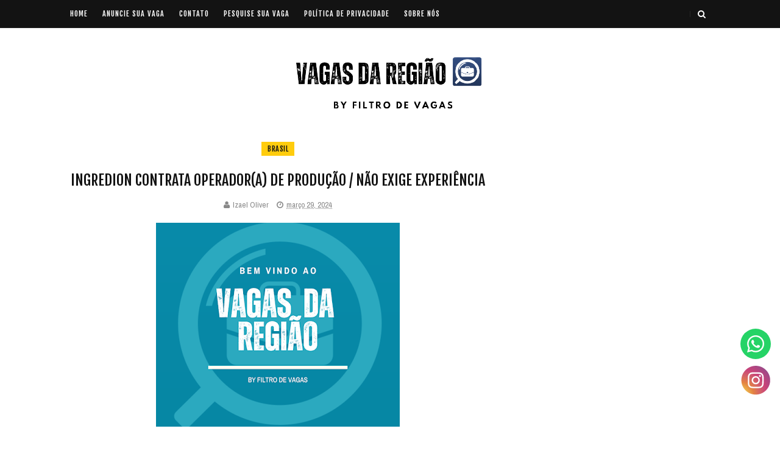

--- FILE ---
content_type: text/html; charset=utf-8
request_url: https://www.google.com/recaptcha/api2/aframe
body_size: 260
content:
<!DOCTYPE HTML><html><head><meta http-equiv="content-type" content="text/html; charset=UTF-8"></head><body><script nonce="LblKCsigDYX0X3AOSuPcVg">/** Anti-fraud and anti-abuse applications only. See google.com/recaptcha */ try{var clients={'sodar':'https://pagead2.googlesyndication.com/pagead/sodar?'};window.addEventListener("message",function(a){try{if(a.source===window.parent){var b=JSON.parse(a.data);var c=clients[b['id']];if(c){var d=document.createElement('img');d.src=c+b['params']+'&rc='+(localStorage.getItem("rc::a")?sessionStorage.getItem("rc::b"):"");window.document.body.appendChild(d);sessionStorage.setItem("rc::e",parseInt(sessionStorage.getItem("rc::e")||0)+1);localStorage.setItem("rc::h",'1768726056062');}}}catch(b){}});window.parent.postMessage("_grecaptcha_ready", "*");}catch(b){}</script></body></html>

--- FILE ---
content_type: text/javascript; charset=UTF-8
request_url: https://www.xn--vagasdaregio-dcb.com/feeds/posts/default/-/Pernambuco?alt=json-in-script&max-results=3&callback=jQuery112205696136963814868_1768726048206&_=1768726048207
body_size: 5150
content:
// API callback
jQuery112205696136963814868_1768726048206({"version":"1.0","encoding":"UTF-8","feed":{"xmlns":"http://www.w3.org/2005/Atom","xmlns$openSearch":"http://a9.com/-/spec/opensearchrss/1.0/","xmlns$blogger":"http://schemas.google.com/blogger/2008","xmlns$georss":"http://www.georss.org/georss","xmlns$gd":"http://schemas.google.com/g/2005","xmlns$thr":"http://purl.org/syndication/thread/1.0","id":{"$t":"tag:blogger.com,1999:blog-3165625360472580209"},"updated":{"$t":"2026-01-17T12:15:00.114-03:00"},"category":[{"term":"Pernambuco"},{"term":"Brasil"},{"term":"Recife"},{"term":"Região Metropolitana"},{"term":"Cabo de Santo Agostinho"},{"term":"Jaboatão dos Guararapes"},{"term":"Ipojuca"},{"term":"Goiana"},{"term":"Paulista"},{"term":"Sem experiencia"},{"term":"Olinda"},{"term":"Cabo de S. Agostinho"},{"term":"Caruaru"},{"term":"Abreu e Lima"},{"term":"Itapissuma"},{"term":"Igarassu"},{"term":"Suape"},{"term":"Petrolina\/PE"},{"term":"Belo Jardim"},{"term":"Petrolina"},{"term":"Prazeres"},{"term":"Camaragibe"},{"term":"Escada"},{"term":"Vitoria de Santo Antão"},{"term":"Porto de Galinhas"},{"term":"Porto de Suape"},{"term":"Moreno"},{"term":"´Gravatá"},{"term":"Garanhuns"},{"term":"Arcoverde"},{"term":"Serra Talhada"},{"term":"Carpina"},{"term":"Gravatá"},{"term":"Home Office"},{"term":"Nossa Senhora do Ô"},{"term":"Araçoiaba"},{"term":"Bezerros"},{"term":"Limoeiro"},{"term":"São Lourenço da Mata"},{"term":"Araripina"},{"term":"Pesqueira"},{"term":"Ribeirao"},{"term":"Tamandaré"},{"term":"A"},{"term":"Fernando de Noronha"},{"term":"Imbiribeira"},{"term":"Palmares"},{"term":"Santa Cruz do Capibaribe"},{"term":"Sao Lourenco da Mata"},{"term":"Bahia"},{"term":"Barreiros"},{"term":"Ouricuri"},{"term":"PCD"},{"term":"Paudalho"},{"term":"br"},{"term":"Afogados da Ingazeira"},{"term":"Aldeia"},{"term":"Casa Forte"},{"term":"Noronha"},{"term":"Pernambuco Brasil"},{"term":"Petrolina\/Pernambuco"},{"term":"Renda extra"},{"term":"Salgueiro"},{"term":"Surubim"},{"term":"Argentina"},{"term":"Bom Jardim"},{"term":"CEASA"},{"term":"Campina Grande"},{"term":"Canhotinho"},{"term":"Carneiros"},{"term":"Minas Gerais"},{"term":"Muro Alto"},{"term":"Nazaré da Mata"},{"term":"Pedra"},{"term":"Pombos"},{"term":"Prado"},{"term":"Rio Formoso"},{"term":"Rio de Janeiro"},{"term":"Santa Cruz"},{"term":"Sergipe"},{"term":"Stellantis"},{"term":"Tamandaré; Rio Formoso"},{"term":"Timbauba"},{"term":"Toritama"},{"term":"Trindade"}],"title":{"type":"text","$t":"Vagas da Região"},"subtitle":{"type":"html","$t":"As melhores oportunidades"},"link":[{"rel":"http://schemas.google.com/g/2005#feed","type":"application/atom+xml","href":"https:\/\/www.xn--vagasdaregio-dcb.com\/feeds\/posts\/default"},{"rel":"self","type":"application/atom+xml","href":"https:\/\/www.blogger.com\/feeds\/3165625360472580209\/posts\/default\/-\/Pernambuco?alt=json-in-script\u0026max-results=3"},{"rel":"alternate","type":"text/html","href":"https:\/\/www.xn--vagasdaregio-dcb.com\/search\/label\/Pernambuco"},{"rel":"hub","href":"http://pubsubhubbub.appspot.com/"},{"rel":"next","type":"application/atom+xml","href":"https:\/\/www.blogger.com\/feeds\/3165625360472580209\/posts\/default\/-\/Pernambuco\/-\/Pernambuco?alt=json-in-script\u0026start-index=4\u0026max-results=3"}],"author":[{"name":{"$t":"Izael Oliver"},"uri":{"$t":"http:\/\/www.blogger.com\/profile\/11571391769366542334"},"email":{"$t":"noreply@blogger.com"},"gd$image":{"rel":"http://schemas.google.com/g/2005#thumbnail","width":"16","height":"16","src":"https:\/\/img1.blogblog.com\/img\/b16-rounded.gif"}}],"generator":{"version":"7.00","uri":"http://www.blogger.com","$t":"Blogger"},"openSearch$totalResults":{"$t":"8927"},"openSearch$startIndex":{"$t":"1"},"openSearch$itemsPerPage":{"$t":"3"},"entry":[{"id":{"$t":"tag:blogger.com,1999:blog-3165625360472580209.post-1739182201978160088"},"published":{"$t":"2026-01-14T12:25:00.005-03:00"},"updated":{"$t":"2026-01-14T12:25:00.109-03:00"},"category":[{"scheme":"http://www.blogger.com/atom/ns#","term":"Brasil"},{"scheme":"http://www.blogger.com/atom/ns#","term":"Cabo de Santo Agostinho"},{"scheme":"http://www.blogger.com/atom/ns#","term":"Pernambuco"}],"title":{"type":"text","$t":"Patrimônio e Segurança Amada LTDA contrata Vigilante"},"content":{"type":"html","$t":"\u003Cdiv style=\"text-align: center;\"\u003E\u003Cb\u003E\u003Cdiv class=\"separator\" style=\"clear: both; text-align: center;\"\u003E\u003Ca href=\"https:\/\/blogger.googleusercontent.com\/img\/b\/R29vZ2xl\/AVvXsEiRG0a5v5qdTv5YZIx5E4iHthx_DBRTVG9B-1rHAp8rJZwS2EyT5eQOcp2Ye8ZXrauhk6q8wLscAzKZCLuYPMVbY_Lnhx5I0jtT_1f2FDuRC8NuQAnk0oJa5QS8SEJ5NRp9fIyp9Gc1XDGLONtPxSOn9WNpwA5bqUD0-_ZbBLy0LhmNNRRinuY46hG-_Q\/s646\/NBFCVBF.PNG\" imageanchor=\"1\" style=\"margin-left: 1em; margin-right: 1em;\"\u003E\u003Cimg border=\"0\" data-original-height=\"464\" data-original-width=\"646\" height=\"288\" src=\"https:\/\/blogger.googleusercontent.com\/img\/b\/R29vZ2xl\/AVvXsEiRG0a5v5qdTv5YZIx5E4iHthx_DBRTVG9B-1rHAp8rJZwS2EyT5eQOcp2Ye8ZXrauhk6q8wLscAzKZCLuYPMVbY_Lnhx5I0jtT_1f2FDuRC8NuQAnk0oJa5QS8SEJ5NRp9fIyp9Gc1XDGLONtPxSOn9WNpwA5bqUD0-_ZbBLy0LhmNNRRinuY46hG-_Q\/w400-h288\/NBFCVBF.PNG\" width=\"400\" \/\u003E\u003C\/a\u003E\u003C\/div\u003E\u003Cbr \/\u003E\u003Cspan style=\"font-size: large;\"\u003E\u003Cbr \/\u003E\u003C\/span\u003E\u003C\/b\u003E\u003C\/div\u003E\u003Cdiv style=\"text-align: center;\"\u003E\u003Cb\u003E\u003Cspan style=\"font-size: large;\"\u003ESobre nosso site:\u003C\/span\u003E\u003C\/b\u003E\u003C\/div\u003E\u003Cdiv style=\"text-align: center;\"\u003E\u003Cspan style=\"font-size: large;\"\u003E\u003Cbr \/\u003E\u003C\/span\u003E\u003C\/div\u003E\u003Cdiv style=\"text-align: center;\"\u003E\u003Cspan style=\"font-size: large;\"\u003ENosso papel é simplesmente é filtrar e divulgar as melhores e originais oportunidades de empregos da internet, com foco em vagas reais das empresas. Não coletamos nenhum dado ou recebemos currículos, você é direcionado para a pagina de carreira da empresa ou tem acesso ao seu e-mail ou WhatsApp para envio do currículo.\u003C\/span\u003E\u003C\/div\u003E\u003Cdiv style=\"text-align: center;\"\u003E\u003Cspan style=\"font-size: large;\"\u003E\u003Cbr \/\u003E\u003C\/span\u003E\u003C\/div\u003E\u003Cdiv style=\"text-align: center;\"\u003E\n \u003Cdiv class=\"separator\"\u003EContinua após a publicidade..\u003C\/div\u003E \n\u003Cscript\u003E\n   window.googletag = window.googletag || {cmd: []};\n   googletag.cmd.push(function() {\n     googletag.defineSlot(\"\/22769166445\/xn--vagasdaregio-dcb.com\/xn--vagasdaregio-dcb.com_mw_content1_25102024\", [[250, 250], [336, 280], [300, 250]], \"div-gpt-ad-1606164528140-0\").addService(googletag.pubads());\n     googletag.enableServices();\n   });\n\u003C\/script\u003E\n\u003Cdiv id=\"div-gpt-ad-1606164528140-0\"\u003E\n   \u003Cscript\u003E\n      googletag.cmd.push(function() { googletag.display(\"div-gpt-ad-1606164528140-0\"); });\n   \u003C\/script\u003E\n\u003C\/div\u003E \u003Cb\u003E\u003Cspan style=\"font-size: large;\"\u003ERequisitos para o cargo:\u003C\/span\u003E\u003C\/b\u003E\u003C\/div\u003E\u003Cdiv style=\"text-align: center;\"\u003E\u003Cspan style=\"font-size: large;\"\u003E\u003Cbr \/\u003E\u003C\/span\u003E\u003C\/div\u003E\u003Cdiv style=\"text-align: center;\"\u003E\u003Cdiv\u003E\u003Cspan style=\"font-size: large;\"\u003ECurso de vigilante ativo e laudo psicológico válido\u003C\/span\u003E\u003C\/div\u003E\u003Cdiv\u003E\u003Cspan style=\"font-size: large;\"\u003EReciclagem atualizada\u003C\/span\u003E\u003C\/div\u003E\u003Cdiv\u003E\u003Cspan style=\"font-size: large;\"\u003ENormas Técnicas Regulamentadoras\u003C\/span\u003E\u003C\/div\u003E\u003C\/div\u003E\u003Cdiv style=\"text-align: center;\"\u003E\u003Cspan style=\"font-size: large;\"\u003E\u003Cbr \/\u003E\u003C\/span\u003E\u003C\/div\u003E\u003Cdiv style=\"text-align: center;\"\u003E\u003Cb\u003E\u003Cspan style=\"font-size: large;\"\u003ESalario e benefícios:\u003C\/span\u003E\u003C\/b\u003E\u003C\/div\u003E\u003Cdiv style=\"text-align: center;\"\u003E\u003Cspan style=\"font-size: large;\"\u003E\u003Cbr \/\u003E\u003C\/span\u003E\u003C\/div\u003E\u003Cdiv style=\"text-align: center;\"\u003E\u003Cdiv\u003E\u003Cspan style=\"font-size: large;\"\u003ESalario: R$:2.200,06 por mês\u003C\/span\u003E\u003C\/div\u003E\u003Cdiv\u003E\u003Cspan style=\"font-size: large;\"\u003EAssistência médica\u003C\/span\u003E\u003C\/div\u003E\u003Cdiv\u003E\u003Cspan style=\"font-size: large;\"\u003EVale refeição\u003C\/span\u003E\u003C\/div\u003E\u003Cdiv\u003E\u003Cspan style=\"font-size: large;\"\u003EVale transporte\u003C\/span\u003E\u003C\/div\u003E\u003C\/div\u003E\u003Cdiv style=\"text-align: center;\"\u003E\u003Cspan style=\"font-size: large;\"\u003E\u003Cbr \/\u003E\u003C\/span\u003E\u003C\/div\u003E\u003Cdiv style=\"text-align: center;\"\u003E\u003Cb\u003E\u003Cspan style=\"font-size: large;\"\u003ELocal:\u003C\/span\u003E\u003C\/b\u003E\u003C\/div\u003E\u003Cdiv style=\"text-align: center;\"\u003E\u003Cspan style=\"font-size: large;\"\u003E\u003Cbr \/\u003E\u003C\/span\u003E\u003C\/div\u003E\u003Cdiv style=\"text-align: center;\"\u003E\u003Cspan style=\"font-size: large;\"\u003ECabo de Santo Agostinho\/PE\u003C\/span\u003E\u003C\/div\u003E\u003Cdiv style=\"text-align: center;\"\u003E\u003Cspan style=\"font-size: large;\"\u003E\u003Cbr \/\u003E\u003C\/span\u003E\u003C\/div\u003E\u003Cdiv style=\"text-align: center;\"\u003E\u003Cb\u003E\u003Cspan style=\"font-size: large;\"\u003EEnvie seu currículo:\u003C\/span\u003E\u003C\/b\u003E\u003C\/div\u003E\u003Cdiv style=\"text-align: center;\"\u003E\u003Cspan style=\"font-size: large;\"\u003E\u003Cbr \/\u003E\u003C\/span\u003E\u003C\/div\u003E\u003Cdiv style=\"text-align: center;\"\u003E\u003Cspan style=\"font-size: large;\"\u003EPara enviar seu currículo acesse a opção \"\u003Cb\u003ECadastrar currículo\u003C\/b\u003E\" abaixo, se mostrar um anúncio do Google é só fechar no \u003Cb\u003EX \u003C\/b\u003Eou no nome \u003Cb\u003EFechar \u003C\/b\u003Eque irá aparecer:\u003C\/span\u003E\u003C\/div\u003E\u003Cdiv style=\"text-align: center;\"\u003E\u003Cspan style=\"font-size: large;\"\u003E\u003Cbr \/\u003E\u003C\/span\u003E\u003C\/div\u003E\u003Cdiv class=\"separator\" style=\"clear: both; text-align: center;\"\u003E\n \u003Cscript async src=\"https:\/\/pagead2.googlesyndication.com\/pagead\/js\/adsbygoogle.js?client=ca-pub-3662118641082727\"\n     crossorigin=\"anonymous\"\u003E\u003C\/script\u003E\n\u003C!-- vagas 1 --\u003E\n\u003Cins class=\"adsbygoogle\"\n     style=\"display:block\"\n     data-ad-client=\"ca-pub-3662118641082727\"\n     data-ad-slot=\"7067067733\"\n     data-ad-format=\"auto\"\n     data-full-width-responsive=\"true\"\u003E\u003C\/ins\u003E\n\u003Cscript\u003E\n     (adsbygoogle = window.adsbygoogle || []).push({});\n\u003C\/script\u003E \u003Ca href=\"https:\/\/br.indeed.com\/cmp\/Patrimonio-E-Seguran%C3%A7a-Armada-Ltda\/jobs?jk=bbef94721a759aab\u0026amp;start=0\" imageanchor=\"1\" style=\"margin-left: 1em; margin-right: 1em;\"\u003E\u003Cspan style=\"font-size: large;\"\u003E\u003Cimg border=\"0\" data-original-height=\"45\" data-original-width=\"200\" height=\"45\" src=\"https:\/\/blogger.googleusercontent.com\/img\/b\/R29vZ2xl\/AVvXsEikNtbT4acs4cfQzXKjFmjk-bREQtqIFBlhrbdnZq7g_hp-2EpG4bOEOy3p52r431oqAA72pajiVbNa-Xg3dD6atpq40fJxPDv9m5UyanxRzikjLLAqw3WsyEBMzdJd8gui0vMv_0FByk28sICETi2-kG2qjhZ8jWr3BWAn3_K9PeHlvZTLexntithKjw\/s1600\/images.png\" width=\"200\" \/\u003E\u003C\/span\u003E\u003C\/a\u003E\u003C\/div\u003E\u003Cdiv style=\"text-align: center;\"\u003E\u003Cspan style=\"font-size: large;\"\u003E\u003Cbr \/\u003E\u003C\/span\u003E\u003C\/div\u003E\u003Cdiv style=\"text-align: center;\"\u003E\u003Cspan style=\"font-size: large;\"\u003EBoa sorte!\u0026nbsp;\u003C\/span\u003E\u003C\/div\u003E"},"link":[{"rel":"replies","type":"application/atom+xml","href":"https:\/\/www.xn--vagasdaregio-dcb.com\/feeds\/1739182201978160088\/comments\/default","title":"Postar comentários"},{"rel":"replies","type":"text/html","href":"https:\/\/www.xn--vagasdaregio-dcb.com\/2026\/01\/patrimonio-e-seguranca-amada-ltda.html#comment-form","title":"0 Comentários"},{"rel":"edit","type":"application/atom+xml","href":"https:\/\/www.blogger.com\/feeds\/3165625360472580209\/posts\/default\/1739182201978160088"},{"rel":"self","type":"application/atom+xml","href":"https:\/\/www.blogger.com\/feeds\/3165625360472580209\/posts\/default\/1739182201978160088"},{"rel":"alternate","type":"text/html","href":"https:\/\/www.xn--vagasdaregio-dcb.com\/2026\/01\/patrimonio-e-seguranca-amada-ltda.html","title":"Patrimônio e Segurança Amada LTDA contrata Vigilante"}],"author":[{"name":{"$t":"Izael Oliver"},"uri":{"$t":"http:\/\/www.blogger.com\/profile\/11571391769366542334"},"email":{"$t":"noreply@blogger.com"},"gd$image":{"rel":"http://schemas.google.com/g/2005#thumbnail","width":"16","height":"16","src":"https:\/\/img1.blogblog.com\/img\/b16-rounded.gif"}}],"media$thumbnail":{"xmlns$media":"http://search.yahoo.com/mrss/","url":"https:\/\/blogger.googleusercontent.com\/img\/b\/R29vZ2xl\/AVvXsEiRG0a5v5qdTv5YZIx5E4iHthx_DBRTVG9B-1rHAp8rJZwS2EyT5eQOcp2Ye8ZXrauhk6q8wLscAzKZCLuYPMVbY_Lnhx5I0jtT_1f2FDuRC8NuQAnk0oJa5QS8SEJ5NRp9fIyp9Gc1XDGLONtPxSOn9WNpwA5bqUD0-_ZbBLy0LhmNNRRinuY46hG-_Q\/s72-w400-h288-c\/NBFCVBF.PNG","height":"72","width":"72"},"thr$total":{"$t":"0"}},{"id":{"$t":"tag:blogger.com,1999:blog-3165625360472580209.post-1690761960167066194"},"published":{"$t":"2026-01-13T11:00:00.009-03:00"},"updated":{"$t":"2026-01-13T11:00:00.116-03:00"},"category":[{"scheme":"http://www.blogger.com/atom/ns#","term":"Brasil"},{"scheme":"http://www.blogger.com/atom/ns#","term":"Jaboatão dos Guararapes"},{"scheme":"http://www.blogger.com/atom/ns#","term":"Pernambuco"}],"title":{"type":"text","$t":"Orizon Valorização de Resíduos contrata Auxiliar Operacional"},"content":{"type":"html","$t":"\u003Cdiv style=\"text-align: center;\"\u003E\u003Cdiv class=\"separator\" style=\"clear: both; text-align: center;\"\u003E\u003Ca href=\"https:\/\/blogger.googleusercontent.com\/img\/b\/R29vZ2xl\/AVvXsEh0Nx97nziFi_y_EZU8Jv07086XAJHT8XwpzjSn09mviEHL0RBtB_5Qp3dHnojba7V8Ub8HrT1Rruu2CEz_LJaawm-k_H-B8jEYDtVBlT_IdtCLgA-V9dV9XOpeGvH6tNlT62TeaT6Z8Nw0wrxSu39BBkmsw5sau3vNz4jqAtEzjbt5pzCAwK9f4ONFMw\/s580\/egfwe.PNG\" imageanchor=\"1\" style=\"margin-left: 1em; margin-right: 1em;\"\u003E\u003Cimg border=\"0\" data-original-height=\"373\" data-original-width=\"580\" height=\"258\" src=\"https:\/\/blogger.googleusercontent.com\/img\/b\/R29vZ2xl\/AVvXsEh0Nx97nziFi_y_EZU8Jv07086XAJHT8XwpzjSn09mviEHL0RBtB_5Qp3dHnojba7V8Ub8HrT1Rruu2CEz_LJaawm-k_H-B8jEYDtVBlT_IdtCLgA-V9dV9XOpeGvH6tNlT62TeaT6Z8Nw0wrxSu39BBkmsw5sau3vNz4jqAtEzjbt5pzCAwK9f4ONFMw\/w400-h258\/egfwe.PNG\" width=\"400\" \/\u003E\u003C\/a\u003E\u003C\/div\u003E\u003Cbr \/\u003E\u003Cb\u003E\u003Cbr \/\u003E\u003C\/b\u003E\u003C\/div\u003E\u003Cdiv style=\"text-align: center;\"\u003E\u003Cb\u003E\u0026nbsp;\u003Cspan style=\"font-size: large;\"\u003ESobre nosso site:\u003C\/span\u003E\u003C\/b\u003E\u003C\/div\u003E\u003Cdiv style=\"text-align: center;\"\u003E\u003Cspan style=\"font-size: large;\"\u003E\u003Cbr \/\u003E\u003C\/span\u003E\u003C\/div\u003E\u003Cdiv style=\"text-align: center;\"\u003E\u003Cspan style=\"font-size: large;\"\u003ENosso papel é simplesmente é filtrar e divulgar as melhores e originais oportunidades de empregos da internet, com foco em vagas reais das empresas. Não coletamos nenhum dado ou recebemos currículos, você é direcionado para a pagina de carreira da empresa ou tem acesso ao seu e-mail ou WhatsApp para envio do currículo.\u003C\/span\u003E\u003C\/div\u003E\u003Cdiv style=\"text-align: center;\"\u003E\u003Cspan style=\"font-size: large;\"\u003E\u003Cbr \/\u003E\u003C\/span\u003E\u003C\/div\u003E\u003Cdiv style=\"text-align: center;\"\u003E\n \u003Cdiv class=\"separator\"\u003EContinua após a publicidade..\u003C\/div\u003E \n\u003Cscript\u003E\n   window.googletag = window.googletag || {cmd: []};\n   googletag.cmd.push(function() {\n     googletag.defineSlot(\"\/22769166445\/xn--vagasdaregio-dcb.com\/xn--vagasdaregio-dcb.com_mw_content1_25102024\", [[250, 250], [336, 280], [300, 250]], \"div-gpt-ad-1606164528140-0\").addService(googletag.pubads());\n     googletag.enableServices();\n   });\n\u003C\/script\u003E\n\u003Cdiv id=\"div-gpt-ad-1606164528140-0\"\u003E\n   \u003Cscript\u003E\n      googletag.cmd.push(function() { googletag.display(\"div-gpt-ad-1606164528140-0\"); });\n   \u003C\/script\u003E\n\u003C\/div\u003E \u003Cb\u003E\u003Cspan style=\"font-size: large;\"\u003ERequisitos para o cargo:\u003C\/span\u003E\u003C\/b\u003E\u003C\/div\u003E\u003Cdiv style=\"text-align: center;\"\u003E\u003Cspan style=\"font-size: large;\"\u003E\u003Cbr \/\u003E\u003C\/span\u003E\u003C\/div\u003E\u003Cdiv style=\"text-align: center;\"\u003E\u003Cspan style=\"font-size: large;\"\u003EDesejável ensino fundamental incompleto – 4ª série.\u003C\/span\u003E\u003C\/div\u003E\u003Cdiv style=\"text-align: center;\"\u003E\u003Cspan style=\"font-size: large;\"\u003ECursos ou habilitações específicas ligadas ao seu posto de trabalho.\u003C\/span\u003E\u003C\/div\u003E\u003Cdiv style=\"text-align: center;\"\u003E\u003Cspan style=\"font-size: large;\"\u003EPresteza, atenção concentrada, interesse, excelente disposição física, iniciativa, disciplina, espírito de equipe e boas condições de relacionamento interpessoal.\u003C\/span\u003E\u003C\/div\u003E\u003Cdiv style=\"text-align: center;\"\u003E\u003Cspan style=\"font-size: large;\"\u003EDesejável experiência prévia de 6 meses em atividades operacionais correlatas.\u003C\/span\u003E\u003C\/div\u003E\u003Cdiv style=\"text-align: center;\"\u003E\u003Cspan style=\"font-size: large;\"\u003E\u003Cbr \/\u003E\u003C\/span\u003E\u003C\/div\u003E\u003Cdiv style=\"text-align: center;\"\u003E\u003Cb\u003E\u003Cspan style=\"font-size: large;\"\u003ESalario e benefícios:\u003C\/span\u003E\u003C\/b\u003E\u003C\/div\u003E\u003Cdiv style=\"text-align: center;\"\u003E\u003Cspan style=\"font-size: large;\"\u003E\u003Cbr \/\u003E\u003C\/span\u003E\u003C\/div\u003E\u003Cdiv style=\"text-align: center;\"\u003E\u003Cspan style=\"font-size: large;\"\u003ESalario a combinar\u003C\/span\u003E\u003C\/div\u003E\u003Cdiv style=\"text-align: center;\"\u003E\u003Cspan style=\"font-size: large;\"\u003EAssistência médica\u003C\/span\u003E\u003C\/div\u003E\u003Cdiv style=\"text-align: center;\"\u003E\u003Cspan style=\"font-size: large;\"\u003EAssistência odontológica\u003C\/span\u003E\u003C\/div\u003E\u003Cdiv style=\"text-align: center;\"\u003E\u003Cspan style=\"font-size: large;\"\u003EAuxílio academia\u003C\/span\u003E\u003C\/div\u003E\u003Cdiv style=\"text-align: center;\"\u003E\u003Cspan style=\"font-size: large;\"\u003EAuxílio farmácia\u003C\/span\u003E\u003C\/div\u003E\u003Cdiv style=\"text-align: center;\"\u003E\u003Cspan style=\"font-size: large;\"\u003ECesta de natal\u003C\/span\u003E\u003C\/div\u003E\u003Cdiv style=\"text-align: center;\"\u003E\u003Cspan style=\"font-size: large;\"\u003ESeguro de vida\u003C\/span\u003E\u003C\/div\u003E\u003Cdiv style=\"text-align: center;\"\u003E\u003Cspan style=\"font-size: large;\"\u003EVale refeição\u003C\/span\u003E\u003C\/div\u003E\u003Cdiv style=\"text-align: center;\"\u003E\u003Cspan style=\"font-size: large;\"\u003EVale transporte\u003C\/span\u003E\u003C\/div\u003E\u003Cdiv style=\"text-align: center;\"\u003E\u003Cspan style=\"font-size: large;\"\u003E\u003Cbr \/\u003E\u003C\/span\u003E\u003C\/div\u003E\u003Cdiv style=\"text-align: center;\"\u003E\u003Cb\u003E\u003Cspan style=\"font-size: large;\"\u003ELocal:\u003C\/span\u003E\u003C\/b\u003E\u003C\/div\u003E\u003Cdiv style=\"text-align: center;\"\u003E\u003Cspan style=\"font-size: large;\"\u003E\u003Cbr \/\u003E\u003C\/span\u003E\u003C\/div\u003E\u003Cdiv style=\"text-align: center;\"\u003E\u003Cspan style=\"font-size: large;\"\u003EJaboatão dos Guararapes\/PE\u003C\/span\u003E\u003C\/div\u003E\u003Cdiv style=\"text-align: center;\"\u003E\u003Cspan style=\"font-size: large;\"\u003E\u003Cbr \/\u003E\u003C\/span\u003E\u003C\/div\u003E\u003Cdiv style=\"text-align: center;\"\u003E\u003Cb\u003E\u003Cspan style=\"font-size: large;\"\u003EEnvie seu currículo:\u003C\/span\u003E\u003C\/b\u003E\u003C\/div\u003E\u003Cdiv style=\"text-align: center;\"\u003E\u003Cspan style=\"font-size: large;\"\u003E\u003Cbr \/\u003E\u003C\/span\u003E\u003C\/div\u003E\u003Cdiv style=\"text-align: center;\"\u003E\u003Cspan style=\"font-size: large;\"\u003EPara enviar seu currículo acesse a opção \"\u003Cb\u003ECadastrar currículo\u003C\/b\u003E\" abaixo, se mostrar um anúncio do Google é só fechar no \u003Cb\u003EX \u003C\/b\u003Eou no nome \u003Cb\u003EFechar \u003C\/b\u003Eque irá aparecer:\u003C\/span\u003E\u003C\/div\u003E\u003Cdiv style=\"text-align: center;\"\u003E\u003Cspan style=\"font-size: large;\"\u003E\u003Cbr \/\u003E\u003C\/span\u003E\u003C\/div\u003E\u003Cdiv class=\"separator\" style=\"clear: both; text-align: center;\"\u003E\n \u003Cscript async src=\"https:\/\/pagead2.googlesyndication.com\/pagead\/js\/adsbygoogle.js?client=ca-pub-3662118641082727\"\n     crossorigin=\"anonymous\"\u003E\u003C\/script\u003E\n\u003C!-- vagas 1 --\u003E\n\u003Cins class=\"adsbygoogle\"\n     style=\"display:block\"\n     data-ad-client=\"ca-pub-3662118641082727\"\n     data-ad-slot=\"7067067733\"\n     data-ad-format=\"auto\"\n     data-full-width-responsive=\"true\"\u003E\u003C\/ins\u003E\n\u003Cscript\u003E\n     (adsbygoogle = window.adsbygoogle || []).push({});\n\u003C\/script\u003E \u003Ca href=\"https:\/\/orizon.gupy.io\/job\/eyJqb2JJZCI6MTA1ODM3MjYsInNvdXJjZSI6Imd1cHlfcG9ydGFsIn0=?jobBoardSource=gupy_portal\" imageanchor=\"1\" style=\"margin-left: 1em; margin-right: 1em;\"\u003E\u003Cspan style=\"font-size: large;\"\u003E\u003Cimg border=\"0\" data-original-height=\"45\" data-original-width=\"200\" height=\"45\" src=\"https:\/\/blogger.googleusercontent.com\/img\/b\/R29vZ2xl\/AVvXsEhq5KYKhCBPPZ-PfBPaL-UT5Hi9c4LuhPxXBHdJTUKnMw1j7oBLNgRdZmVwagosqFLaBRxYQuyCwgiTHtFbf3AoHmyDwLugB1gZBqI6lULUcoUwvmxTks7curZaaT2_1-IFz2u-kMfcmCgfI-zpERxipqikXGplFZo0U161Z3wWY7sY0mmTGVMLVvEnZg\/s1600\/images.png\" width=\"200\" \/\u003E\u003C\/span\u003E\u003C\/a\u003E\u003C\/div\u003E\u003Cdiv style=\"text-align: center;\"\u003E\u003Cspan style=\"font-size: large;\"\u003E\u003Cbr \/\u003E\u003C\/span\u003E\u003C\/div\u003E\u003Cdiv style=\"text-align: center;\"\u003E\u003Cspan style=\"font-size: large;\"\u003EBoa sorte!\u0026nbsp;\u0026nbsp;\u003C\/span\u003E\u003C\/div\u003E"},"link":[{"rel":"replies","type":"application/atom+xml","href":"https:\/\/www.xn--vagasdaregio-dcb.com\/feeds\/1690761960167066194\/comments\/default","title":"Postar comentários"},{"rel":"replies","type":"text/html","href":"https:\/\/www.xn--vagasdaregio-dcb.com\/2026\/01\/orizon-valorizacao-de-residuos-contrata.html#comment-form","title":"0 Comentários"},{"rel":"edit","type":"application/atom+xml","href":"https:\/\/www.blogger.com\/feeds\/3165625360472580209\/posts\/default\/1690761960167066194"},{"rel":"self","type":"application/atom+xml","href":"https:\/\/www.blogger.com\/feeds\/3165625360472580209\/posts\/default\/1690761960167066194"},{"rel":"alternate","type":"text/html","href":"https:\/\/www.xn--vagasdaregio-dcb.com\/2026\/01\/orizon-valorizacao-de-residuos-contrata.html","title":"Orizon Valorização de Resíduos contrata Auxiliar Operacional"}],"author":[{"name":{"$t":"Izael Oliver"},"uri":{"$t":"http:\/\/www.blogger.com\/profile\/11571391769366542334"},"email":{"$t":"noreply@blogger.com"},"gd$image":{"rel":"http://schemas.google.com/g/2005#thumbnail","width":"16","height":"16","src":"https:\/\/img1.blogblog.com\/img\/b16-rounded.gif"}}],"media$thumbnail":{"xmlns$media":"http://search.yahoo.com/mrss/","url":"https:\/\/blogger.googleusercontent.com\/img\/b\/R29vZ2xl\/AVvXsEh0Nx97nziFi_y_EZU8Jv07086XAJHT8XwpzjSn09mviEHL0RBtB_5Qp3dHnojba7V8Ub8HrT1Rruu2CEz_LJaawm-k_H-B8jEYDtVBlT_IdtCLgA-V9dV9XOpeGvH6tNlT62TeaT6Z8Nw0wrxSu39BBkmsw5sau3vNz4jqAtEzjbt5pzCAwK9f4ONFMw\/s72-w400-h258-c\/egfwe.PNG","height":"72","width":"72"},"thr$total":{"$t":"0"}},{"id":{"$t":"tag:blogger.com,1999:blog-3165625360472580209.post-5083428520828164224"},"published":{"$t":"2026-01-09T12:00:00.009-03:00"},"updated":{"$t":"2026-01-09T12:00:00.111-03:00"},"category":[{"scheme":"http://www.blogger.com/atom/ns#","term":"Brasil"},{"scheme":"http://www.blogger.com/atom/ns#","term":"Paulista"},{"scheme":"http://www.blogger.com/atom/ns#","term":"Pernambuco"}],"title":{"type":"text","$t":"Auxiliar de Produção para Granplast - Gi Indústria de Produtos Plástico - Com ou sem experiência"},"content":{"type":"html","$t":"\u003Cdiv style=\"text-align: center;\"\u003E\u003Cdiv\u003E\u003Cb\u003E\u003Cdiv class=\"separator\" style=\"clear: both; text-align: center;\"\u003E\u003Ca href=\"https:\/\/blogger.googleusercontent.com\/img\/b\/R29vZ2xl\/[base64]\/s660\/bhsdfgds.PNG\" imageanchor=\"1\" style=\"margin-left: 1em; margin-right: 1em;\"\u003E\u003Cimg border=\"0\" data-original-height=\"433\" data-original-width=\"660\" height=\"263\" src=\"https:\/\/blogger.googleusercontent.com\/img\/b\/R29vZ2xl\/[base64]\/w400-h263\/bhsdfgds.PNG\" width=\"400\" \/\u003E\u003C\/a\u003E\u003C\/div\u003E\u003Cbr \/\u003E\u003Cspan style=\"font-size: large;\"\u003E\u003Cbr \/\u003E\u003C\/span\u003E\u003C\/b\u003E\u003C\/div\u003E\u003Cdiv\u003E\u003Cb\u003E\u003Cspan style=\"font-size: large;\"\u003ESobre nosso site:\u003C\/span\u003E\u003C\/b\u003E\u003C\/div\u003E\u003Cdiv\u003E\u003Cspan style=\"font-size: large;\"\u003E\u003Cbr \/\u003E\u003C\/span\u003E\u003C\/div\u003E\u003Cdiv\u003E\u003Cspan style=\"font-size: large;\"\u003ENosso papel é simplesmente é filtrar e divulgar as melhores e originais oportunidades de empregos da internet, com foco em vagas reais das empresas. Não coletamos nenhum dado ou recebemos currículos, você é direcionado para a pagina de carreira da empresa ou tem acesso ao seu e-mail ou WhatsApp para envio do currículo.\u003C\/span\u003E\u003C\/div\u003E\u003Cdiv\u003E\u003Cspan style=\"font-size: large;\"\u003E\u003Cbr \/\u003E\u003C\/span\u003E\u003C\/div\u003E\u003Cdiv\u003E\n \u003Cdiv class=\"separator\"\u003EContinua após a publicidade..\u003C\/div\u003E \n\u003Cscript\u003E\n   window.googletag = window.googletag || {cmd: []};\n   googletag.cmd.push(function() {\n     googletag.defineSlot(\"\/22769166445\/xn--vagasdaregio-dcb.com\/xn--vagasdaregio-dcb.com_mw_content1_25102024\", [[250, 250], [336, 280], [300, 250]], \"div-gpt-ad-1606164528140-0\").addService(googletag.pubads());\n     googletag.enableServices();\n   });\n\u003C\/script\u003E\n\u003Cdiv id=\"div-gpt-ad-1606164528140-0\"\u003E\n   \u003Cscript\u003E\n      googletag.cmd.push(function() { googletag.display(\"div-gpt-ad-1606164528140-0\"); });\n   \u003C\/script\u003E\n\u003C\/div\u003E \u003Cb\u003E\u003Cspan style=\"font-size: large;\"\u003ERequisitos para o cargo:\u003C\/span\u003E\u003C\/b\u003E\u003C\/div\u003E\u003Cdiv\u003E\u003Cspan style=\"font-size: large;\"\u003E\u003Cbr \/\u003E\u003C\/span\u003E\u003C\/div\u003E\u003Cdiv\u003E\u003Cspan style=\"font-size: large;\"\u003ESegundo grau completo.\u003C\/span\u003E\u003C\/div\u003E\u003Cdiv\u003E\u003Cspan style=\"font-size: large;\"\u003EDisponibilidade de horário.\u003C\/span\u003E\u003C\/div\u003E\u003Cdiv\u003E\u003Cspan style=\"font-size: large;\"\u003E\u003Cbr \/\u003E\u003C\/span\u003E\u003C\/div\u003E\u003Cdiv\u003E\u003Cb\u003E\u003Cspan style=\"font-size: large;\"\u003ESalario e benefícios:\u003C\/span\u003E\u003C\/b\u003E\u003C\/div\u003E\u003Cdiv\u003E\u003Cspan style=\"font-size: large;\"\u003E\u003Cbr \/\u003E\u003C\/span\u003E\u003C\/div\u003E\u003Cdiv\u003E\u003Cspan style=\"font-size: large;\"\u003ESalario: R$: 1.661,00\u003C\/span\u003E\u003C\/div\u003E\u003Cdiv\u003E\u003Cspan style=\"font-size: large;\"\u003EAdiantamento de salário\u003C\/span\u003E\u003C\/div\u003E\u003Cdiv\u003E\u003Cspan style=\"font-size: large;\"\u003ECesta básica\u003C\/span\u003E\u003C\/div\u003E\u003Cdiv\u003E\u003Cspan style=\"font-size: large;\"\u003ECesta de natal\u003C\/span\u003E\u003C\/div\u003E\u003Cdiv\u003E\u003Cspan style=\"font-size: large;\"\u003EConvênio com Farmácia\u003C\/span\u003E\u003C\/div\u003E\u003Cdiv\u003E\u003Cspan style=\"font-size: large;\"\u003EEstacionamento\u003C\/span\u003E\u003C\/div\u003E\u003Cdiv\u003E\u003Cspan style=\"font-size: large;\"\u003ERefeitório\u003C\/span\u003E\u003C\/div\u003E\u003Cdiv\u003E\u003Cspan style=\"font-size: large;\"\u003ESeguro de vida\u003C\/span\u003E\u003C\/div\u003E\u003Cdiv\u003E\u003Cspan style=\"font-size: large;\"\u003EVale transporte\u003C\/span\u003E\u003C\/div\u003E\u003Cdiv\u003E\u003Cspan style=\"font-size: large;\"\u003E\u003Cbr \/\u003E\u003C\/span\u003E\u003C\/div\u003E\u003Cdiv\u003E\u003Cspan style=\"font-size: large;\"\u003E\u003Cb\u003ELocal\u003C\/b\u003E:\u003C\/span\u003E\u003C\/div\u003E\u003Cdiv\u003E\u003Cspan style=\"font-size: large;\"\u003E\u003Cbr \/\u003E\u003C\/span\u003E\u003C\/div\u003E\u003Cdiv\u003E\u003Cspan style=\"font-size: large;\"\u003EPaulista\/PE\u003C\/span\u003E\u003C\/div\u003E\u003Cdiv\u003E\u003Cspan style=\"font-size: large;\"\u003E\u003Cbr \/\u003E\u003C\/span\u003E\u003C\/div\u003E\u003Cdiv\u003E\u003Cb\u003E\u003Cspan style=\"font-size: large;\"\u003EEnvie seu currículo:\u003C\/span\u003E\u003C\/b\u003E\u003C\/div\u003E\u003Cdiv\u003E\u003Cspan style=\"font-size: large;\"\u003E\u003Cbr \/\u003E\u003C\/span\u003E\u003C\/div\u003E\u003Cdiv\u003E\u003Cspan style=\"font-size: large;\"\u003EPara enviar seu currículo acesse a opção \"\u003Cb\u003ECadastrar currículo\u003C\/b\u003E\" abaixo, se mostrar um anúncio do Google é só fechar no \u003Cb\u003EX \u003C\/b\u003Eou no nome \u003Cb\u003EFechar \u003C\/b\u003Eque irá aparecer:\u003C\/span\u003E\u003C\/div\u003E\u003Cdiv\u003E\u003Cspan style=\"font-size: large;\"\u003E\u003Cbr \/\u003E\u003C\/span\u003E\u003C\/div\u003E\u003Cdiv class=\"separator\" style=\"clear: both; text-align: center;\"\u003E\n \u003Cscript async src=\"https:\/\/pagead2.googlesyndication.com\/pagead\/js\/adsbygoogle.js?client=ca-pub-3662118641082727\"\n     crossorigin=\"anonymous\"\u003E\u003C\/script\u003E\n\u003C!-- vagas 1 --\u003E\n\u003Cins class=\"adsbygoogle\"\n     style=\"display:block\"\n     data-ad-client=\"ca-pub-3662118641082727\"\n     data-ad-slot=\"7067067733\"\n     data-ad-format=\"auto\"\n     data-full-width-responsive=\"true\"\u003E\u003C\/ins\u003E\n\u003Cscript\u003E\n     (adsbygoogle = window.adsbygoogle || []).push({});\n\u003C\/script\u003E \u003Ca href=\"https:\/\/vagas.solides.com.br\/vaga\/767909\/auxiliar-de-producao\" style=\"margin-left: 1em; margin-right: 1em;\"\u003E\u003Cspan style=\"font-size: large;\"\u003E\u003Cimg border=\"0\" data-original-height=\"45\" data-original-width=\"200\" height=\"45\" src=\"https:\/\/blogger.googleusercontent.com\/img\/b\/R29vZ2xl\/AVvXsEjL0ei7WhcvX80nCVw_076p7soryyy_iBIjVtQUecE7nCfO-TyAFJDHShrLbb5qyVymcsCIHUTjErY0LW8Q9lIBkQ9D1SQysEcPmh_ryGSJTwRnjfFkFKcIRXeIO_SVGjK3OwqwASMzQ-9_Tunm916CKdRT3SQYAF_R34KzaXfLD7-qOsnyOlDFF0cGKA\/s1600\/images.png\" width=\"200\" \/\u003E\u003C\/span\u003E\u003C\/a\u003E\u003C\/div\u003E\u003Cdiv\u003E\u003Cspan style=\"font-size: large;\"\u003E\u003Cbr \/\u003E\u003C\/span\u003E\u003C\/div\u003E\u003Cdiv\u003E\u003Cspan style=\"font-size: large;\"\u003EBoa sorte!\u0026nbsp;\u003C\/span\u003E\u003C\/div\u003E\u003C\/div\u003E"},"link":[{"rel":"replies","type":"application/atom+xml","href":"https:\/\/www.xn--vagasdaregio-dcb.com\/feeds\/5083428520828164224\/comments\/default","title":"Postar comentários"},{"rel":"replies","type":"text/html","href":"https:\/\/www.xn--vagasdaregio-dcb.com\/2026\/01\/auxiliar-de-producao-para-granplast-gi.html#comment-form","title":"0 Comentários"},{"rel":"edit","type":"application/atom+xml","href":"https:\/\/www.blogger.com\/feeds\/3165625360472580209\/posts\/default\/5083428520828164224"},{"rel":"self","type":"application/atom+xml","href":"https:\/\/www.blogger.com\/feeds\/3165625360472580209\/posts\/default\/5083428520828164224"},{"rel":"alternate","type":"text/html","href":"https:\/\/www.xn--vagasdaregio-dcb.com\/2026\/01\/auxiliar-de-producao-para-granplast-gi.html","title":"Auxiliar de Produção para Granplast - Gi Indústria de Produtos Plástico - Com ou sem experiência"}],"author":[{"name":{"$t":"Izael Oliver"},"uri":{"$t":"http:\/\/www.blogger.com\/profile\/11571391769366542334"},"email":{"$t":"noreply@blogger.com"},"gd$image":{"rel":"http://schemas.google.com/g/2005#thumbnail","width":"16","height":"16","src":"https:\/\/img1.blogblog.com\/img\/b16-rounded.gif"}}],"media$thumbnail":{"xmlns$media":"http://search.yahoo.com/mrss/","url":"https:\/\/blogger.googleusercontent.com\/img\/b\/R29vZ2xl\/[base64]\/s72-w400-h263-c\/bhsdfgds.PNG","height":"72","width":"72"},"thr$total":{"$t":"0"}}]}});